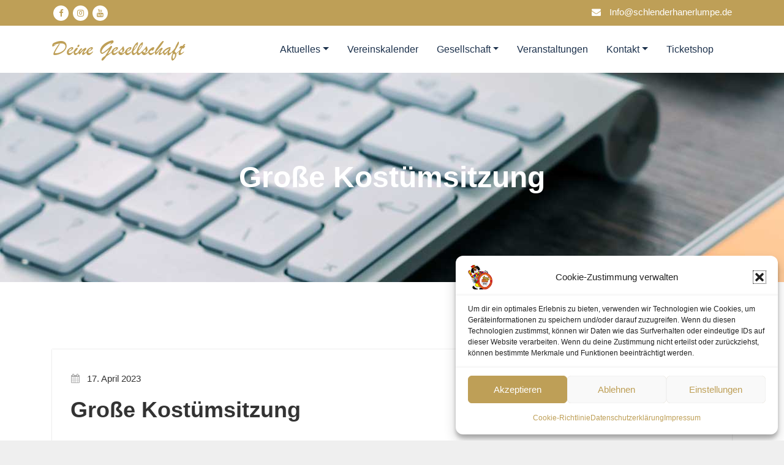

--- FILE ---
content_type: text/html; charset=UTF-8
request_url: https://schlenderhanerlumpe.de/mc-events/grosse-kostuemsitzung-2/
body_size: 22666
content:
<!DOCTYPE html>
<html lang="de" >
   <head>
      <meta charset="UTF-8">
      <meta http-equiv="X-UA-Compatible" content="IE=edge">
      <meta name="viewport" content="width=device-width,initial-scale=1,shrink-to-fit=no">
            





<style>
		/* Primary Menu */
	
    /* Banner */
    .page-title h1,body.dark .page-title h1{
    	color: #fff;
    }
  .page-title  .portfolio-category
  {
  	color: #fff !important;
  }
    /* Breadcrumb */
    
/* News Letter Subscription Form */
	
     /* Content */
    body h1 {
    	color: #061018 ;
    }
    body .section-header h2, body h2, body .pricing-plans h2{
    	color: #333;
    }

    body h3, #ship-to-different-address label {
    	color: #061018;
    }
    body .entry-header h4 > a, body h4 {
    	color: #061018;
    }
    body .product-price h5 > a, body .blog-author h5, body .comment-detail h5, body h5, .services .entry-header .entry-title a,
    body.page-template-service .entry-header h5, body.page-template-service2 .entry-header h5 a, body.page-template-service3 .entry-header h5 a, body.page-template-service4 .entry-header h5 a, body.page-template-service5 .entry-header h5 a  {
    	color: #061018;
    }

    body h6 {
    	color: #061018;
    }
     p, body .price-list-style li, ul, .woocommerce-billing-fields label, .woocommerce-additional-fields  label, body .woocommerce table.shop_table th, .contact label, .contact-widget address, .wpcf7-form label  {
    	color: #696969;
    }
    .woocommerce-checkout-review-order .shop_table td, .woocommerce ul#shipping_method li label, .wc_payment_method label
    {
    	color: #696969 !important;
    }
    /* Slider Section */

    

	/* Testimonial Section */
		/* Team Section */
	.team-grid .details .name,body.dark .team-grid .details .name
	{
		color: #ffffff;
	}
	.team-grid .details .position, .team-grid .details a,body.dark .team-grid .details .position, body.dark .team-grid .details a
	{
		color: #ffffff;
	}
	/* CTA SECTION */
	.call-to-action-one .title,body.dark .call-to-action-one .title {
    	color: #ffffff;
	}
	.call-to-action p, .call-to-action-one p, body.dark .call-to-action-one p {
    	color: #ffffff;
	}
		
	/* Fun and Facts Color Setting */
	
	/* Pricing Table content */
	.combined-wrapper .call-to-action h4
	{
		color: #ffffff	}
	.combined-wrapper .call-to-action p
	{
		color: #ffffff	}
	.combined-wrapper .call-to-action .btn-animate.border
	{
		background: #ffffff	}
	
     /* Blog Page */
   
    /* Single Post/Page */
    
    /* Sidebar */
    body #wrapper .sidebar .widget-title, body .sidebar h3, .sidebar .wp-block-search .wp-block-search__label, .sidebar .widget h1, .sidebar .widget h2, .sidebar .widget h3, .sidebar .widget h4, .sidebar .widget h5, .sidebar .widget h6 {
    	color: #061018 !important;
    }
    body .sidebar p, body .sidebar .textwidget address,body .sidebar .woocommerce-Price-amount.amount,body .sidebar .quantity{
    	color: #061018 !important;
    }
    body .sidebar a, body .sidebar #recentcomments li, .sidebar .entry-meta .cat-links a, .sidebar .entry-meta .tag-links a,body.woocommerce .sidebar .widget li a {
    	color: #333333 !important;
    }
    
    /* Footer Widgets */
    		.site-footer p {
			color: #fff;
		}

    /* Footer Bar */
        body .site-info p,body.dark .site-info p{
    	color: #bec3c7;
    }
    body .site-info a,body.dark .site-info a {
    	color: #ffffff ;
    }
    </style>
<style type="text/css">
/*--------------------------------------------------------------
    Common
--------------------------------------------------------------*/
.header-sidebar {
    background-color: #be9f57;
}
.widget .custom-social-icons li > a
{
    color: #be9f57 !important;
}
.search-box-outer .dropdown-menu {
    border-top: solid 1px #be9f57;
}
.search-form input[type="submit"] {
    background: #be9f57 none repeat scroll 0 0 !important;
    border: 1px solid #be9f57 !important;
}
.woocommerce ul.products li.product .onsale, .products span.onsale, .woocommerce span.onsale {
    background: #be9f57;
}
.woocommerce ul.products li.product .onsale, .products span.onsale {
    background: #be9f57;
    border: 2px solid #be9f57;
}
.woocommerce-loop-product__title:hover {
    color: #be9f57;
}
.woocommerce ul.products li.product .button, .owl-item .item .cart .add_to_cart_button {
    background: #be9f57;
}
.woocommerce nav.woocommerce-pagination ul li a:focus, .woocommerce nav.woocommerce-pagination ul li a:hover, .woocommerce nav.woocommerce-pagination ul li span.current {
    background-color: #be9f57 !important;
}
.woocommerce ul.products li.product .onsale, .woocommerce span.onsale {
    background: #be9f57 !important;
}
button, input[type="button"], input[type="submit"] {
    background-color: #be9f57 !important;
}
.checkout-button.button.alt.wc-forward
{
    background-color: #be9f57 !important;
}
.navbar-custom .nav > li > a:focus,
.navbar-custom .nav > li > a:hover,
.navbar-custom .nav .open > a,
.navbar-custom .nav .open > a:focus,
.navbar-custom .nav .open > a:hover,
.navbar-custom .dropdown-menu > li > a:focus,
.navbar-custom .dropdown-menu > li > a:hover,
.dropdown-menu>.active> li>a:focus,
.dropdown-menu>.active> li>a:hover,
.navbar-custom .nav .dropdown-menu>.active>a{
    color: #be9f57;
}
.btn-default:focus{background: #be9f57;}
.search-box-outer .dropdown-menu {
    border-top: solid 1px #be9f57;
}
.btn-animate.slidbtn {
    background: #be9f57;
}
.slider-caption .btn-combo .btn-default:hover {
    background-color: #be9f57;
    border: unset;
}
.btn-animate.border:before, .btn-animate.border:after {
    background: #be9f57;
}
.owl-carousel .owl-prev:hover, .owl-carousel .owl-prev:focus {
    background-color: #be9f57;
}
.owl-carousel .owl-next:hover, .owl-carousel .owl-next:focus {
    background-color: #be9f57;
}
.call-to-action, .call-to-action-one {
    background-color: #be9f57;
}
.services .post-thumbnail a {
    color: #be9f57;
}
.services .post:before {
    border-bottom-color: #be9f57;
}
.text-default {
    color: #be9f57;
}
.btn-animate.border {
    border: 2px solid #be9f57 !important;
}
.portfolio-filters li.active a:before, .portfolio-filters li a:before {
    background-color: #be9f57;
}
.portfolio .post {
    background-color: #be9f57;
}
.bg-default {
    background-color: #be9f57;
}
.products .onsale {
    background: #be9f57;
    border: 2px solid #be9f57;
}
.owl-theme .owl-dots .owl-dot.active span, .owl-theme .owl-dots .owl-dot:hover span {
    background: #be9f57;
}
.team-grid .social-links li a:hover,
.team-grid .social-links li a:focus {
    color: #be9f57 !important;
}
.pricing-title-bg.default {
    background-color: #be9f57;
}
.pricing-plans .price {
    color: #be9f57;
}
.btn-bg-default {
    background: #be9f57 !important;
}
.entry-meta .cat-links a, .entry-meta .tag-links a {
    color: #be9f57 !important;
}
.site-info {
    background-color: #be9f57;
}
.scroll-up a:hover, .scroll-up a:focus {
    background: #be9f57;
}
.cart-header > a .cart-total {
    background: #be9f57;
}
.woocommerce p.stars a {
    color: #be9f57;
}
.woocommerce .star-rating::before {
    color: #be9f57;
}
.woocommerce .star-rating span::before {
    color: #be9f57;
}
.woocommerce-message, .woocommerce-info {
    border-top-color: #be9f57;
}
.woocommerce-message::before, .woocommerce-info::before {
    color: #be9f57;
}
body .woocommerce #respond input#submit, body .woocommerce a.button, body .woocommerce button.button, body .woocommerce input.button {
    background-color: #be9f57 ;
    color: #fff !important;
    line-height: 1.4
}
.page-breadcrumb.text-center span a:hover {
    color: #be9f57;
}
.page-breadcrumb.text-center .breadcrumb_last {
    color: #be9f57 !important;
}
.widget a:hover, .widget a:focus, .widget .post .entry-title a:hover, .widget .post .entry-title a:focus ,  .sidebar .entry-meta .cat-links a:hover, .sidebar .entry-meta .cat-links a:focus, .sidebar .entry-meta .tag-links a:hover, .sidebar .entry-meta .tag-links a:focus{
    color: #be9f57 !important;
}
.entry-meta a:hover, .entry-meta a:focus, .item-meta a:hover, .item-meta a:focus {
    color: #be9f57 !important;
}
.btn-default, .btn-animate.light, .btn-animate.dark {
    background: #be9f57;
}
.pagination a:hover, .pagination a.active { background-color: #be9f57 !important; color: #fff !important;  }
.entry-header .entry-title a:hover {
    color: #be9f57;
}

/*404 page*/
.error-404 h1 > i {
    color: #be9f57;
}

/*comments*/
.reply a {
    background-color: #be9f57;
    border: 1px solid #be9f57;
}

.navbar-custom .open .nav li.active a, .navbar-custom .open .nav li.active a:hover, .navbar-custom .open .nav li.active a:focus, .navbar-custom .open .nav li a:hover {
    color: #be9f57;
}
.navbar .nav .nav-item:hover .nav-link, .navbar .nav .nav-item.active .nav-link {
    color: #be9f57 !important;
}
.navbar .search-box-outer .dropdown-menu
{
  border-top: solid 1px #be9f57;
}

/*contact template*/
.contact .subtitle {
    color: #be9f57;
}

.contact-form {
    border-top: 4px solid #be9f57;
}

.contact-icon {
    background-color: #be9f57;
}
.testimonial .testmonial-block .name a:hover,body #testimonial-carousel2 .testmonial-block .name a:hover
{
    color: #be9f57;
}
blockquote {
    border-left: 3px solid #be9f57;
}
.portfolio-filters .nav-item .active, .portfolio-filters .nav-item.active a
{
    color: #be9f57;
}
.dropdown-item.active, .dropdown-item:active
{
    background-color: #be9f57 !important;
}
.woocommerce .widget_price_filter .ui-slider .ui-slider-range
{
    background-color: #be9f57 !important;
}
.woocommerce .widget_price_filter .ui-slider .ui-slider-handle
{
    background-color: #be9f57 !important;
}
.dropdown-item:hover
{
    background-color: #be9f57;
     color: #fff;
}
#shop #shop-carousel .product-price a:hover
{
    color: #be9f57;
}

.site-footer .footer-sidebar .entry-meta .cat-links a, .site-footer .footer-sidebar .entry-meta .tag-links a {
    color: #be9f57 !important;
}

.navbar a.bg-light:hover,.dropdown-item:hover
{
    background-color: transparent !important;
    color:#be9f57 !important;
}
.services2 .post::before {background-color: #be9f57;}
.services2 .post-thumbnail i.fa {color: #be9f57;}
.navbar6.navbar ul li > a:hover:after {
     background:#be9f57;
}
.navbar6.navbar .navbar-nav > li.active > a:after, .navbar6.navbar ul li > a:hover:after {
    background: #be9f57;
}
.navbar-nav .show .dropdown-menu > .active > .dropdown-item,
.navbar-nav .show .dropdown-menu > .active > .dropdown-item:hover,
.navbar-nav .show .dropdown-menu > .active > .dropdown-item:focus {
    color: #be9f57;
}
.navbar5.navbar .nav .nav-item:hover .nav-link, .navbar5.navbar .nav .nav-item .nav-link:focus,.navbar5.navbar .nav .nav-item.active .nav-link  {
    color: #ffffff !important;
    background-color: #be9f57;
}
body.dark .navbar5.navbar .nav .nav-item.active .nav-link {
    color: #ffffff;
    background-color: #be9f57;
}
.services3 .post-thumbnail i.fa {
    background: #be9f57;
    box-shadow: #be9f57 0px 0px 0px 1px;
}
.services3 .post:hover .post-thumbnail i.fa {
    color: #be9f57;
}
.services4 .post-thumbnail i.fa {
    background: #be9f57;
}
.services4 .post-thumbnail i.fa, .services4 .post:hover {
    background: #be9f57;
}
.services4 .post:hover .post-thumbnail i.fa {
    color: #be9f57;
}

#testimonial-carousel3 .testmonial-block {
    border-left: 4px solid #be9f57;
}
#testimonial-carousel3 .testmonial-block:before {
    border-top: 25px solid #be9f57;
}
@media (min-width: 992px) {
    .business-finance .header-lt::before {
        background-color: #be9f57;
    }
    .business-finance .header-lt::after {
        background-color: #be9f57;
    }
}
.services5 .post-thumbnail i.fa {
    color: #be9f57;
}
.navbar button:focus {
    outline: 1px dotted;
    outline: 5px auto #be9f57;
}
body.single .comment-form-section .form-submit input[type="submit"]{ background-color: #be9f57 !important;}
.dark .entry-header .entry-title a:hover {
    color: #be9f57;
}
.dark .pricing-title-bg.default {
    background-color: #be9f57;
}
.dark .call-to-action,.dark .call-to-action-one.cta-template-enable {
    background-color: #be9f57;
}
/*.dark .funfact.funfact_in_service_template {
    background-color: #4e4bc2 !important;
}*/
.dark a:hover, .dark a:active { color: #be9f57; outline: 0; }
body.dark a, body.dark .navbar .nav .nav-item.html a, body.dark .nav-item.radix-html a {
    color: #ffffff;
}
.dark .blog .btn-animate.border {
    border: 1px solid #be9f57 !important;
}
body.dark .widget:not(.cloudpress_header_topbar_info_widget) li a:hover, 
body.dark .widget_archive li a:hover, 
body.dark .widget_categories li a:hover, 
body.dark .widget_links li a:hover, 
body.dark .widget_meta li a:hover, 
body.dark .widget_nav_menu li a:hover, 
body.dark .widget_pages li a:hover, 
body.dark .widget_recent_comments li a:hover,
body.dark .widget_recent_entries li a:hover {color: #4e4bc2 !important;}

body.dark .widget.widget_block .tag-cloud-link:hover,.dark .widget .tagcloud a:hover {
    background-color: #be9f57;
    color: #ffffff !important;
    border: 1px solid #be9f57;
}
body.dark .navbar .nav .nav-item:hover .nav-link,body.dark .navbar .nav .nav-item.active .nav-link {
    color: #be9f57;
}
body.dark .widget:not(.cloudpress_header_topbar_info_widget) li a:hover, body.dark .widget_archive li a:hover, body.dark .widget_categories li a:hover, body.dark .widget_links li a:hover, body.dark .widget_meta li a:hover, body.dark .widget_nav_menu li a:hover, body.dark .widget_pages li a:hover, body.dark .widget_recent_comments li a:hover, body.dark .widget_recent_entries li a:hover
{ color: #be9f57!important;}
body a:hover,body a:active {
    color: #be9f57;
}
</style>
<meta name='robots' content='index, follow, max-image-preview:large, max-snippet:-1, max-video-preview:-1' />

	<!-- This site is optimized with the Yoast SEO plugin v26.8 - https://yoast.com/product/yoast-seo-wordpress/ -->
	<title>Große Kostümsitzung - KG Schlenderhaner Lumpe</title>
	<meta property="og:locale" content="de_DE" />
	<meta property="og:type" content="article" />
	<meta property="og:title" content="Große Kostümsitzung - KG Schlenderhaner Lumpe" />
	<meta property="og:description" content="Theater am Tanzbrunnen, Rheinparkweg 1, 50679 Köln Kartenverkauf über Klaus Schellberg oder den Ticketshop" />
	<meta property="og:url" content="https://schlenderhanerlumpe.de/mc-events/grosse-kostuemsitzung-2/" />
	<meta property="og:site_name" content="KG Schlenderhaner Lumpe" />
	<meta property="article:publisher" content="https://de-de.facebook.com/schlenderhanerlumpe/" />
	<meta property="og:image" content="https://schlenderhanerlumpe.de/wp-content/uploads/2021/04/banner3.jpg" />
	<meta property="og:image:width" content="1600" />
	<meta property="og:image:height" content="618" />
	<meta property="og:image:type" content="image/jpeg" />
	<meta name="twitter:card" content="summary_large_image" />
	<script type="application/ld+json" class="yoast-schema-graph">{"@context":"https://schema.org","@graph":[{"@type":"WebPage","@id":"https://schlenderhanerlumpe.de/mc-events/grosse-kostuemsitzung-2/","url":"https://schlenderhanerlumpe.de/mc-events/grosse-kostuemsitzung-2/","name":"Große Kostümsitzung - KG Schlenderhaner Lumpe","isPartOf":{"@id":"https://schlenderhanerlumpe.de/#website"},"datePublished":"2023-04-17T13:02:51+00:00","breadcrumb":{"@id":"https://schlenderhanerlumpe.de/mc-events/grosse-kostuemsitzung-2/#breadcrumb"},"inLanguage":"de","potentialAction":[{"@type":"ReadAction","target":["https://schlenderhanerlumpe.de/mc-events/grosse-kostuemsitzung-2/"]}]},{"@type":"BreadcrumbList","@id":"https://schlenderhanerlumpe.de/mc-events/grosse-kostuemsitzung-2/#breadcrumb","itemListElement":[{"@type":"ListItem","position":1,"name":"Startseite","item":"https://schlenderhanerlumpe.de/"},{"@type":"ListItem","position":2,"name":"Große Kostümsitzung"}]},{"@type":"WebSite","@id":"https://schlenderhanerlumpe.de/#website","url":"https://schlenderhanerlumpe.de/","name":"KG Schlenderhaner Lumpe","description":"Karnevalsgesellschaft - Kölner Karneval","publisher":{"@id":"https://schlenderhanerlumpe.de/#organization"},"potentialAction":[{"@type":"SearchAction","target":{"@type":"EntryPoint","urlTemplate":"https://schlenderhanerlumpe.de/?s={search_term_string}"},"query-input":{"@type":"PropertyValueSpecification","valueRequired":true,"valueName":"search_term_string"}}],"inLanguage":"de"},{"@type":"Organization","@id":"https://schlenderhanerlumpe.de/#organization","name":"KG Schlenderhaner Lumpe e.V.","url":"https://schlenderhanerlumpe.de/","logo":{"@type":"ImageObject","inLanguage":"de","@id":"https://schlenderhanerlumpe.de/#/schema/logo/image/","url":"https://schlenderhanerlumpe.de/wp-content/uploads/2021/04/cropped-Lump_original.png","contentUrl":"https://schlenderhanerlumpe.de/wp-content/uploads/2021/04/cropped-Lump_original.png","width":512,"height":512,"caption":"KG Schlenderhaner Lumpe e.V."},"image":{"@id":"https://schlenderhanerlumpe.de/#/schema/logo/image/"},"sameAs":["https://de-de.facebook.com/schlenderhanerlumpe/","https://www.instagram.com/schlenderhaner_lumpe/","https://www.youtube.com/channel/UCOOtfoBdZkZ_1Rgxy9aMpvg"]}]}</script>
	<!-- / Yoast SEO plugin. -->


<link rel="alternate" type="application/rss+xml" title="KG Schlenderhaner Lumpe &raquo; Feed" href="https://schlenderhanerlumpe.de/feed/" />
<link rel="alternate" type="application/rss+xml" title="KG Schlenderhaner Lumpe &raquo; Kommentar-Feed" href="https://schlenderhanerlumpe.de/comments/feed/" />
<link rel="alternate" title="oEmbed (JSON)" type="application/json+oembed" href="https://schlenderhanerlumpe.de/wp-json/oembed/1.0/embed?url=https%3A%2F%2Fschlenderhanerlumpe.de%2Fmc-events%2Fgrosse-kostuemsitzung-2%2F" />
<link rel="alternate" title="oEmbed (XML)" type="text/xml+oembed" href="https://schlenderhanerlumpe.de/wp-json/oembed/1.0/embed?url=https%3A%2F%2Fschlenderhanerlumpe.de%2Fmc-events%2Fgrosse-kostuemsitzung-2%2F&#038;format=xml" />
<style id='wp-img-auto-sizes-contain-inline-css' type='text/css'>
img:is([sizes=auto i],[sizes^="auto," i]){contain-intrinsic-size:3000px 1500px}
/*# sourceURL=wp-img-auto-sizes-contain-inline-css */
</style>
<style id='wp-emoji-styles-inline-css' type='text/css'>

	img.wp-smiley, img.emoji {
		display: inline !important;
		border: none !important;
		box-shadow: none !important;
		height: 1em !important;
		width: 1em !important;
		margin: 0 0.07em !important;
		vertical-align: -0.1em !important;
		background: none !important;
		padding: 0 !important;
	}
/*# sourceURL=wp-emoji-styles-inline-css */
</style>
<style id='wp-block-library-inline-css' type='text/css'>
:root{--wp-block-synced-color:#7a00df;--wp-block-synced-color--rgb:122,0,223;--wp-bound-block-color:var(--wp-block-synced-color);--wp-editor-canvas-background:#ddd;--wp-admin-theme-color:#007cba;--wp-admin-theme-color--rgb:0,124,186;--wp-admin-theme-color-darker-10:#006ba1;--wp-admin-theme-color-darker-10--rgb:0,107,160.5;--wp-admin-theme-color-darker-20:#005a87;--wp-admin-theme-color-darker-20--rgb:0,90,135;--wp-admin-border-width-focus:2px}@media (min-resolution:192dpi){:root{--wp-admin-border-width-focus:1.5px}}.wp-element-button{cursor:pointer}:root .has-very-light-gray-background-color{background-color:#eee}:root .has-very-dark-gray-background-color{background-color:#313131}:root .has-very-light-gray-color{color:#eee}:root .has-very-dark-gray-color{color:#313131}:root .has-vivid-green-cyan-to-vivid-cyan-blue-gradient-background{background:linear-gradient(135deg,#00d084,#0693e3)}:root .has-purple-crush-gradient-background{background:linear-gradient(135deg,#34e2e4,#4721fb 50%,#ab1dfe)}:root .has-hazy-dawn-gradient-background{background:linear-gradient(135deg,#faaca8,#dad0ec)}:root .has-subdued-olive-gradient-background{background:linear-gradient(135deg,#fafae1,#67a671)}:root .has-atomic-cream-gradient-background{background:linear-gradient(135deg,#fdd79a,#004a59)}:root .has-nightshade-gradient-background{background:linear-gradient(135deg,#330968,#31cdcf)}:root .has-midnight-gradient-background{background:linear-gradient(135deg,#020381,#2874fc)}:root{--wp--preset--font-size--normal:16px;--wp--preset--font-size--huge:42px}.has-regular-font-size{font-size:1em}.has-larger-font-size{font-size:2.625em}.has-normal-font-size{font-size:var(--wp--preset--font-size--normal)}.has-huge-font-size{font-size:var(--wp--preset--font-size--huge)}.has-text-align-center{text-align:center}.has-text-align-left{text-align:left}.has-text-align-right{text-align:right}.has-fit-text{white-space:nowrap!important}#end-resizable-editor-section{display:none}.aligncenter{clear:both}.items-justified-left{justify-content:flex-start}.items-justified-center{justify-content:center}.items-justified-right{justify-content:flex-end}.items-justified-space-between{justify-content:space-between}.screen-reader-text{border:0;clip-path:inset(50%);height:1px;margin:-1px;overflow:hidden;padding:0;position:absolute;width:1px;word-wrap:normal!important}.screen-reader-text:focus{background-color:#ddd;clip-path:none;color:#444;display:block;font-size:1em;height:auto;left:5px;line-height:normal;padding:15px 23px 14px;text-decoration:none;top:5px;width:auto;z-index:100000}html :where(.has-border-color){border-style:solid}html :where([style*=border-top-color]){border-top-style:solid}html :where([style*=border-right-color]){border-right-style:solid}html :where([style*=border-bottom-color]){border-bottom-style:solid}html :where([style*=border-left-color]){border-left-style:solid}html :where([style*=border-width]){border-style:solid}html :where([style*=border-top-width]){border-top-style:solid}html :where([style*=border-right-width]){border-right-style:solid}html :where([style*=border-bottom-width]){border-bottom-style:solid}html :where([style*=border-left-width]){border-left-style:solid}html :where(img[class*=wp-image-]){height:auto;max-width:100%}:where(figure){margin:0 0 1em}html :where(.is-position-sticky){--wp-admin--admin-bar--position-offset:var(--wp-admin--admin-bar--height,0px)}@media screen and (max-width:600px){html :where(.is-position-sticky){--wp-admin--admin-bar--position-offset:0px}}

/*# sourceURL=wp-block-library-inline-css */
</style><link rel='stylesheet' id='wc-blocks-style-css' href='https://schlenderhanerlumpe.de/wp-content/plugins/woocommerce/assets/client/blocks/wc-blocks.css?ver=wc-10.4.3' type='text/css' media='all' />
<style id='global-styles-inline-css' type='text/css'>
:root{--wp--preset--aspect-ratio--square: 1;--wp--preset--aspect-ratio--4-3: 4/3;--wp--preset--aspect-ratio--3-4: 3/4;--wp--preset--aspect-ratio--3-2: 3/2;--wp--preset--aspect-ratio--2-3: 2/3;--wp--preset--aspect-ratio--16-9: 16/9;--wp--preset--aspect-ratio--9-16: 9/16;--wp--preset--color--black: #000000;--wp--preset--color--cyan-bluish-gray: #abb8c3;--wp--preset--color--white: #ffffff;--wp--preset--color--pale-pink: #f78da7;--wp--preset--color--vivid-red: #cf2e2e;--wp--preset--color--luminous-vivid-orange: #ff6900;--wp--preset--color--luminous-vivid-amber: #fcb900;--wp--preset--color--light-green-cyan: #7bdcb5;--wp--preset--color--vivid-green-cyan: #00d084;--wp--preset--color--pale-cyan-blue: #8ed1fc;--wp--preset--color--vivid-cyan-blue: #0693e3;--wp--preset--color--vivid-purple: #9b51e0;--wp--preset--gradient--vivid-cyan-blue-to-vivid-purple: linear-gradient(135deg,rgb(6,147,227) 0%,rgb(155,81,224) 100%);--wp--preset--gradient--light-green-cyan-to-vivid-green-cyan: linear-gradient(135deg,rgb(122,220,180) 0%,rgb(0,208,130) 100%);--wp--preset--gradient--luminous-vivid-amber-to-luminous-vivid-orange: linear-gradient(135deg,rgb(252,185,0) 0%,rgb(255,105,0) 100%);--wp--preset--gradient--luminous-vivid-orange-to-vivid-red: linear-gradient(135deg,rgb(255,105,0) 0%,rgb(207,46,46) 100%);--wp--preset--gradient--very-light-gray-to-cyan-bluish-gray: linear-gradient(135deg,rgb(238,238,238) 0%,rgb(169,184,195) 100%);--wp--preset--gradient--cool-to-warm-spectrum: linear-gradient(135deg,rgb(74,234,220) 0%,rgb(151,120,209) 20%,rgb(207,42,186) 40%,rgb(238,44,130) 60%,rgb(251,105,98) 80%,rgb(254,248,76) 100%);--wp--preset--gradient--blush-light-purple: linear-gradient(135deg,rgb(255,206,236) 0%,rgb(152,150,240) 100%);--wp--preset--gradient--blush-bordeaux: linear-gradient(135deg,rgb(254,205,165) 0%,rgb(254,45,45) 50%,rgb(107,0,62) 100%);--wp--preset--gradient--luminous-dusk: linear-gradient(135deg,rgb(255,203,112) 0%,rgb(199,81,192) 50%,rgb(65,88,208) 100%);--wp--preset--gradient--pale-ocean: linear-gradient(135deg,rgb(255,245,203) 0%,rgb(182,227,212) 50%,rgb(51,167,181) 100%);--wp--preset--gradient--electric-grass: linear-gradient(135deg,rgb(202,248,128) 0%,rgb(113,206,126) 100%);--wp--preset--gradient--midnight: linear-gradient(135deg,rgb(2,3,129) 0%,rgb(40,116,252) 100%);--wp--preset--font-size--small: 13px;--wp--preset--font-size--medium: 20px;--wp--preset--font-size--large: 36px;--wp--preset--font-size--x-large: 42px;--wp--preset--spacing--20: 0.44rem;--wp--preset--spacing--30: 0.67rem;--wp--preset--spacing--40: 1rem;--wp--preset--spacing--50: 1.5rem;--wp--preset--spacing--60: 2.25rem;--wp--preset--spacing--70: 3.38rem;--wp--preset--spacing--80: 5.06rem;--wp--preset--shadow--natural: 6px 6px 9px rgba(0, 0, 0, 0.2);--wp--preset--shadow--deep: 12px 12px 50px rgba(0, 0, 0, 0.4);--wp--preset--shadow--sharp: 6px 6px 0px rgba(0, 0, 0, 0.2);--wp--preset--shadow--outlined: 6px 6px 0px -3px rgb(255, 255, 255), 6px 6px rgb(0, 0, 0);--wp--preset--shadow--crisp: 6px 6px 0px rgb(0, 0, 0);}:where(.is-layout-flex){gap: 0.5em;}:where(.is-layout-grid){gap: 0.5em;}body .is-layout-flex{display: flex;}.is-layout-flex{flex-wrap: wrap;align-items: center;}.is-layout-flex > :is(*, div){margin: 0;}body .is-layout-grid{display: grid;}.is-layout-grid > :is(*, div){margin: 0;}:where(.wp-block-columns.is-layout-flex){gap: 2em;}:where(.wp-block-columns.is-layout-grid){gap: 2em;}:where(.wp-block-post-template.is-layout-flex){gap: 1.25em;}:where(.wp-block-post-template.is-layout-grid){gap: 1.25em;}.has-black-color{color: var(--wp--preset--color--black) !important;}.has-cyan-bluish-gray-color{color: var(--wp--preset--color--cyan-bluish-gray) !important;}.has-white-color{color: var(--wp--preset--color--white) !important;}.has-pale-pink-color{color: var(--wp--preset--color--pale-pink) !important;}.has-vivid-red-color{color: var(--wp--preset--color--vivid-red) !important;}.has-luminous-vivid-orange-color{color: var(--wp--preset--color--luminous-vivid-orange) !important;}.has-luminous-vivid-amber-color{color: var(--wp--preset--color--luminous-vivid-amber) !important;}.has-light-green-cyan-color{color: var(--wp--preset--color--light-green-cyan) !important;}.has-vivid-green-cyan-color{color: var(--wp--preset--color--vivid-green-cyan) !important;}.has-pale-cyan-blue-color{color: var(--wp--preset--color--pale-cyan-blue) !important;}.has-vivid-cyan-blue-color{color: var(--wp--preset--color--vivid-cyan-blue) !important;}.has-vivid-purple-color{color: var(--wp--preset--color--vivid-purple) !important;}.has-black-background-color{background-color: var(--wp--preset--color--black) !important;}.has-cyan-bluish-gray-background-color{background-color: var(--wp--preset--color--cyan-bluish-gray) !important;}.has-white-background-color{background-color: var(--wp--preset--color--white) !important;}.has-pale-pink-background-color{background-color: var(--wp--preset--color--pale-pink) !important;}.has-vivid-red-background-color{background-color: var(--wp--preset--color--vivid-red) !important;}.has-luminous-vivid-orange-background-color{background-color: var(--wp--preset--color--luminous-vivid-orange) !important;}.has-luminous-vivid-amber-background-color{background-color: var(--wp--preset--color--luminous-vivid-amber) !important;}.has-light-green-cyan-background-color{background-color: var(--wp--preset--color--light-green-cyan) !important;}.has-vivid-green-cyan-background-color{background-color: var(--wp--preset--color--vivid-green-cyan) !important;}.has-pale-cyan-blue-background-color{background-color: var(--wp--preset--color--pale-cyan-blue) !important;}.has-vivid-cyan-blue-background-color{background-color: var(--wp--preset--color--vivid-cyan-blue) !important;}.has-vivid-purple-background-color{background-color: var(--wp--preset--color--vivid-purple) !important;}.has-black-border-color{border-color: var(--wp--preset--color--black) !important;}.has-cyan-bluish-gray-border-color{border-color: var(--wp--preset--color--cyan-bluish-gray) !important;}.has-white-border-color{border-color: var(--wp--preset--color--white) !important;}.has-pale-pink-border-color{border-color: var(--wp--preset--color--pale-pink) !important;}.has-vivid-red-border-color{border-color: var(--wp--preset--color--vivid-red) !important;}.has-luminous-vivid-orange-border-color{border-color: var(--wp--preset--color--luminous-vivid-orange) !important;}.has-luminous-vivid-amber-border-color{border-color: var(--wp--preset--color--luminous-vivid-amber) !important;}.has-light-green-cyan-border-color{border-color: var(--wp--preset--color--light-green-cyan) !important;}.has-vivid-green-cyan-border-color{border-color: var(--wp--preset--color--vivid-green-cyan) !important;}.has-pale-cyan-blue-border-color{border-color: var(--wp--preset--color--pale-cyan-blue) !important;}.has-vivid-cyan-blue-border-color{border-color: var(--wp--preset--color--vivid-cyan-blue) !important;}.has-vivid-purple-border-color{border-color: var(--wp--preset--color--vivid-purple) !important;}.has-vivid-cyan-blue-to-vivid-purple-gradient-background{background: var(--wp--preset--gradient--vivid-cyan-blue-to-vivid-purple) !important;}.has-light-green-cyan-to-vivid-green-cyan-gradient-background{background: var(--wp--preset--gradient--light-green-cyan-to-vivid-green-cyan) !important;}.has-luminous-vivid-amber-to-luminous-vivid-orange-gradient-background{background: var(--wp--preset--gradient--luminous-vivid-amber-to-luminous-vivid-orange) !important;}.has-luminous-vivid-orange-to-vivid-red-gradient-background{background: var(--wp--preset--gradient--luminous-vivid-orange-to-vivid-red) !important;}.has-very-light-gray-to-cyan-bluish-gray-gradient-background{background: var(--wp--preset--gradient--very-light-gray-to-cyan-bluish-gray) !important;}.has-cool-to-warm-spectrum-gradient-background{background: var(--wp--preset--gradient--cool-to-warm-spectrum) !important;}.has-blush-light-purple-gradient-background{background: var(--wp--preset--gradient--blush-light-purple) !important;}.has-blush-bordeaux-gradient-background{background: var(--wp--preset--gradient--blush-bordeaux) !important;}.has-luminous-dusk-gradient-background{background: var(--wp--preset--gradient--luminous-dusk) !important;}.has-pale-ocean-gradient-background{background: var(--wp--preset--gradient--pale-ocean) !important;}.has-electric-grass-gradient-background{background: var(--wp--preset--gradient--electric-grass) !important;}.has-midnight-gradient-background{background: var(--wp--preset--gradient--midnight) !important;}.has-small-font-size{font-size: var(--wp--preset--font-size--small) !important;}.has-medium-font-size{font-size: var(--wp--preset--font-size--medium) !important;}.has-large-font-size{font-size: var(--wp--preset--font-size--large) !important;}.has-x-large-font-size{font-size: var(--wp--preset--font-size--x-large) !important;}
/*# sourceURL=global-styles-inline-css */
</style>

<style id='classic-theme-styles-inline-css' type='text/css'>
/*! This file is auto-generated */
.wp-block-button__link{color:#fff;background-color:#32373c;border-radius:9999px;box-shadow:none;text-decoration:none;padding:calc(.667em + 2px) calc(1.333em + 2px);font-size:1.125em}.wp-block-file__button{background:#32373c;color:#fff;text-decoration:none}
/*# sourceURL=/wp-includes/css/classic-themes.min.css */
</style>
<link rel='stylesheet' id='contact-form-7-css' href='https://schlenderhanerlumpe.de/wp-content/plugins/contact-form-7/includes/css/styles.css?ver=6.1.4' type='text/css' media='all' />
<link rel='stylesheet' id='wpa-css-css' href='https://schlenderhanerlumpe.de/wp-content/plugins/honeypot/includes/css/wpa.css?ver=2.3.04' type='text/css' media='all' />
<link rel='stylesheet' id='woocommerce-layout-css' href='https://schlenderhanerlumpe.de/wp-content/plugins/woocommerce/assets/css/woocommerce-layout.css?ver=10.4.3' type='text/css' media='all' />
<link rel='stylesheet' id='woocommerce-smallscreen-css' href='https://schlenderhanerlumpe.de/wp-content/plugins/woocommerce/assets/css/woocommerce-smallscreen.css?ver=10.4.3' type='text/css' media='only screen and (max-width: 768px)' />
<link rel='stylesheet' id='woocommerce-general-css' href='https://schlenderhanerlumpe.de/wp-content/plugins/woocommerce/assets/css/woocommerce.css?ver=10.4.3' type='text/css' media='all' />
<style id='woocommerce-inline-inline-css' type='text/css'>
.woocommerce form .form-row .required { visibility: visible; }
/*# sourceURL=woocommerce-inline-inline-css */
</style>
<link rel='stylesheet' id='cmplz-general-css' href='https://schlenderhanerlumpe.de/wp-content/plugins/complianz-gdpr/assets/css/cookieblocker.min.css?ver=1766006601' type='text/css' media='all' />
<link rel='stylesheet' id='bootstrap-css' href='https://schlenderhanerlumpe.de/wp-content/themes/cloudpress-pro/assets/css/bootstrap.min.css?ver=4.0' type='text/css' media='all' />
<link rel='stylesheet' id='cloudpress-style-css' href='https://schlenderhanerlumpe.de/wp-content/themes/cloudpress-pro/style.css?ver=6.9' type='text/css' media='all' />
<link rel='stylesheet' id='animate-css' href='https://schlenderhanerlumpe.de/wp-content/themes/cloudpress-pro/assets/css/animate.css?ver=6.9' type='text/css' media='all' />
<link rel='stylesheet' id='font-awesome-css' href='https://schlenderhanerlumpe.de/wp-content/themes/cloudpress-pro/assets/css/font-awesome/css/font-awesome.min.css?ver=6.9' type='text/css' media='all' />
<link rel='stylesheet' id='owl-css' href='https://schlenderhanerlumpe.de/wp-content/themes/cloudpress-pro/assets/css/owl.carousel.css?ver=6.9' type='text/css' media='all' />
<link rel='stylesheet' id='lightbox-css' href='https://schlenderhanerlumpe.de/wp-content/themes/cloudpress-pro/assets/css/lightbox.css?ver=6.9' type='text/css' media='all' />
<link rel='stylesheet' id='jquery.smartmenus.bootstrap-4-css' href='https://schlenderhanerlumpe.de/wp-content/themes/cloudpress-pro/assets/css/jquery.smartmenus.bootstrap-4.css?ver=6.9' type='text/css' media='all' />
<link rel='stylesheet' id='dashicons-css' href='https://schlenderhanerlumpe.de/wp-includes/css/dashicons.min.css?ver=6.9' type='text/css' media='all' />
<link rel='stylesheet' id='my-calendar-lists-css' href='https://schlenderhanerlumpe.de/wp-content/plugins/my-calendar/css/list-presets.css?ver=3.6.17' type='text/css' media='all' />
<link rel='stylesheet' id='my-calendar-reset-css' href='https://schlenderhanerlumpe.de/wp-content/plugins/my-calendar/css/reset.css?ver=3.6.17' type='text/css' media='all' />
<link rel='stylesheet' id='my-calendar-style-css' href='https://schlenderhanerlumpe.de/wp-content/plugins/my-calendar/styles/twentytwentyone.css?ver=3.6.17-twentytwentyone-css' type='text/css' media='all' />
<style id='my-calendar-style-inline-css' type='text/css'>

/* Styles by My Calendar - Joe Dolson https://www.joedolson.com/ */

.my-calendar-modal .event-title svg { background-color: #be9f57; padding: 3px; }
.mc-main .mc_veranstaltungen-kgsl .event-title, .mc-main .mc_veranstaltungen-kgsl .event-title a { background: #be9f57 !important; color: #000000 !important; }
.mc-main .mc_veranstaltungen-kgsl .event-title button { background: #be9f57 !important; color: #000000 !important; }
.mc-main .mc_veranstaltungen-kgsl .event-title a:hover, .mc-main .mc_veranstaltungen-kgsl .event-title a:focus { background: #f1d28a !important;}
.mc-main .mc_veranstaltungen-kgsl .event-title button:hover, .mc-main .mc_veranstaltungen-kgsl .event-title button:focus { background: #f1d28a !important;}
.mc-main, .mc-event, .my-calendar-modal, .my-calendar-modal-overlay, .mc-event-list {--primary-dark: #313233; --primary-light: #fff; --secondary-light: #fff; --secondary-dark: #000; --highlight-dark: #666; --highlight-light: #efefef; --close-button: #b32d2e; --search-highlight-bg: #f5e6ab; --navbar-background: transparent; --nav-button-bg: #fff; --nav-button-color: #313233; --nav-button-border: #313233; --nav-input-border: #313233; --nav-input-background: #fff; --nav-input-color: #313233; --grid-cell-border: #0000001f; --grid-header-border: #313233; --grid-header-color: #313233; --grid-weekend-color: #313233; --grid-header-bg: transparent; --grid-weekend-bg: transparent; --grid-cell-background: transparent; --current-day-border: #313233; --current-day-color: #313233; --current-day-bg: transparent; --date-has-events-bg: #313233; --date-has-events-color: #f6f7f7; --calendar-heading: clamp( 1.125rem, 24px, 2.5rem ); --event-title: clamp( 1.25rem, 24px, 2.5rem ); --grid-date: 16px; --grid-date-heading: clamp( .75rem, 16px, 1.5rem ); --modal-title: 1.5rem; --navigation-controls: clamp( .75rem, 16px, 1.5rem ); --card-heading: 1.125rem; --list-date: 1.25rem; --author-card: clamp( .75rem, 14px, 1.5rem); --single-event-title: clamp( 1.25rem, 24px, 2.5rem ); --mini-time-text: clamp( .75rem, 14px 1.25rem ); --list-event-date: 1.25rem; --list-event-title: 1.2rem; --grid-max-width: 1260px; --list-preset-border-color: #000000; --list-preset-stripe-background: rgba( 0,0,0,.04 ); --list-preset-date-badge-background: #000; --list-preset-date-badge-color: #fff; --list-preset-background: transparent; --category-mc_veranstaltungen-kgsl: #be9f57; }
/*# sourceURL=my-calendar-style-inline-css */
</style>
<style type='text/css'></style><script type="text/javascript" src="https://schlenderhanerlumpe.de/wp-includes/js/jquery/jquery.min.js?ver=3.7.1" id="jquery-core-js"></script>
<script type="text/javascript" src="https://schlenderhanerlumpe.de/wp-includes/js/jquery/jquery-migrate.min.js?ver=3.4.1" id="jquery-migrate-js"></script>
<script type="text/javascript" src="https://schlenderhanerlumpe.de/wp-content/plugins/woocommerce/assets/js/jquery-blockui/jquery.blockUI.min.js?ver=2.7.0-wc.10.4.3" id="wc-jquery-blockui-js" data-wp-strategy="defer"></script>
<script type="text/javascript" id="wc-add-to-cart-js-extra">
/* <![CDATA[ */
var wc_add_to_cart_params = {"ajax_url":"/wp-admin/admin-ajax.php","wc_ajax_url":"/?wc-ajax=%%endpoint%%","i18n_view_cart":"Warenkorb anzeigen","cart_url":"https://schlenderhanerlumpe.de/warenkorb/","is_cart":"","cart_redirect_after_add":"yes"};
//# sourceURL=wc-add-to-cart-js-extra
/* ]]> */
</script>
<script type="text/javascript" src="https://schlenderhanerlumpe.de/wp-content/plugins/woocommerce/assets/js/frontend/add-to-cart.min.js?ver=10.4.3" id="wc-add-to-cart-js" data-wp-strategy="defer"></script>
<script type="text/javascript" src="https://schlenderhanerlumpe.de/wp-content/plugins/woocommerce/assets/js/js-cookie/js.cookie.min.js?ver=2.1.4-wc.10.4.3" id="wc-js-cookie-js" defer="defer" data-wp-strategy="defer"></script>
<script type="text/javascript" id="woocommerce-js-extra">
/* <![CDATA[ */
var woocommerce_params = {"ajax_url":"/wp-admin/admin-ajax.php","wc_ajax_url":"/?wc-ajax=%%endpoint%%","i18n_password_show":"Passwort anzeigen","i18n_password_hide":"Passwort ausblenden"};
//# sourceURL=woocommerce-js-extra
/* ]]> */
</script>
<script type="text/javascript" src="https://schlenderhanerlumpe.de/wp-content/plugins/woocommerce/assets/js/frontend/woocommerce.min.js?ver=10.4.3" id="woocommerce-js" defer="defer" data-wp-strategy="defer"></script>
<script type="text/javascript" src="https://schlenderhanerlumpe.de/wp-content/plugins/js_composer/assets/js/vendors/woocommerce-add-to-cart.js?ver=6.9.0" id="vc_woocommerce-add-to-cart-js-js"></script>
<script type="text/javascript" src="https://schlenderhanerlumpe.de/wp-content/themes/cloudpress-pro/assets/js/masonry/mp.mansory.js?ver=6.9" id="cloudpress-mp-masonry-js-js"></script>
<script type="text/javascript" src="https://schlenderhanerlumpe.de/wp-content/themes/cloudpress-pro/assets/js/lightbox-script.js?ver=6.9" id="switcher-script-js-js"></script>
<script type="text/javascript" src="https://schlenderhanerlumpe.de/wp-content/themes/cloudpress-pro/assets/js/smartmenus/jquery.smartmenus.js?ver=6.9" id="jquery.smartmenus-js"></script>
<script type="text/javascript" src="https://schlenderhanerlumpe.de/wp-content/themes/cloudpress-pro/assets/js/smartmenus/jquery.smartmenus.bootstrap-4.js?ver=6.9" id="jquery.smartmenus.bootstrap-js"></script>
<link rel="https://api.w.org/" href="https://schlenderhanerlumpe.de/wp-json/" /><link rel="EditURI" type="application/rsd+xml" title="RSD" href="https://schlenderhanerlumpe.de/xmlrpc.php?rsd" />
<meta name="generator" content="WordPress 6.9" />
<meta name="generator" content="WooCommerce 10.4.3" />
<link rel='shortlink' href='https://schlenderhanerlumpe.de/?p=1050' />
			<style>.cmplz-hidden {
					display: none !important;
				}</style><style>.theme_boxed_layout{ background-image:url("https://schlenderhanerlumpe.de/wp-content/themes/cloudpress-pro/assets/images/theme-data/bg-pattern/bg-img1.png");}</style>	<noscript><style>.woocommerce-product-gallery{ opacity: 1 !important; }</style></noscript>
	<meta name="generator" content="Powered by WPBakery Page Builder - drag and drop page builder for WordPress."/>
<link rel='canonical' href='https://schlenderhanerlumpe.de/mc-events/grosse-kostuemsitzung-2/?mc_id=21' />
<link rel="icon" href="https://schlenderhanerlumpe.de/wp-content/uploads/2021/04/cropped-Lump_original-32x32.png" sizes="32x32" />
<link rel="icon" href="https://schlenderhanerlumpe.de/wp-content/uploads/2021/04/cropped-Lump_original-192x192.png" sizes="192x192" />
<link rel="apple-touch-icon" href="https://schlenderhanerlumpe.de/wp-content/uploads/2021/04/cropped-Lump_original-180x180.png" />
<meta name="msapplication-TileImage" content="https://schlenderhanerlumpe.de/wp-content/uploads/2021/04/cropped-Lump_original-270x270.png" />
		<style type="text/css" id="wp-custom-css">
			@media screen and (max-width: 800px) {
   .hide-mobile {
       display: none;
   }
}

.item-meta{
       display: none;
   }

.scroll-up a {
	height:unset;
}

@media (max-width: 768px) {
   .page-title-section {
        display: none;
    }
}

@media (max-width: 600px){
	.box1 {
		display: none !important; 
	}
}

.wpb_single_image img {
border-radius: 200px;
-moz-border-radius: 100px;
-webkit-border-radius: 10px
}

.cmplz-cookiebanner .cmplz-buttons .cmplz-btn.cmplz-deny{
   background: -webkit-gradient(linear,left bottom,left top,color-stop(0,#f9f9f9),color-stop(1,#f9f9f9));
}

.cmplz-cookiebanner .cmplz-buttons .cmplz-btn.cmplz-view-preferences{
   background: -webkit-gradient(linear,left bottom,left top,color-stop(0,#f9f9f9),color-stop(1,#f9f9f9));
}
@media (max-width: 768px) {
.cmplz-cookiebanner .cmplz-buttons .cmplz-btn { padding: 10px !important; font-size: 12px !important;   width: auto !important; white-space: normal !important }
.cmplz-cookiebanner .cmplz-buttons {
    flex-direction: row !important
		align-items: center;
    justify-content: center;
		}
	.cmplz-cookiebanner .cmplz-header {grid-template-columns: fit-content(100%)}
}

.cmplz-cookiebanner button {
position: relative;
}

#cmplz-manage-consent button.cmplz-manage-consent {
top: unset;
}


i.fa.fa-phone {
       display: none;
   }

div.wpcf7 { 
background-color: #FAFAFA;
border: 1px solid #BE9F57;
border-radius:5px;
padding:20px;
}
.wpcf7 input[type="text"],
.wpcf7 input[type="email"],
.wpcf7 textarea {
background:#BE9F57;
color:#FFF;
font-family:lora, sans-serif; 
font-style:italic;    
}
.wpcf7 input[type="submit"],
.wpcf7 input[type="button"] { 
background-color:#725f4c;
width:100%;
text-align:center;
text-transform:uppercase;
}


   .cart-header {
       display: none;
   }		</style>
		<noscript><style> .wpb_animate_when_almost_visible { opacity: 1; }</style></noscript>	
   </head>
      <body data-cmplz=1 class="mc-events-template-default single single-mc-events postid-1050 wp-custom-logo wp-theme-cloudpress-pro wide light theme-cloudpress-pro single-mc-mc_body_21 single-body-event single-mc_veranstaltungen-kgsl single-mc_no-location single-past-event single-mc_primary_veranstaltungen-kgsl single-nonrecurring single-mc-4-stunden single-mc-start-19-00 single-ungrouped single-mc-event-19 single-mc-event single-mc_rel_veranstaltungenkgsl woocommerce-no-js wpb-js-composer js-comp-ver-6.9.0 vc_responsive" >
            <div id="page" class="site">
      <a class="skip-link screen-reader-text" href="#wrapper">Skip to content</a>	
            <!-- Preloader -->
      <div class="spinner-wrapper">
         <div class="spinner">
            <div class="bounce1"></div>
            <div class="bounce2"></div>
            <div class="bounce3"></div>
         </div>
      </div>
      <!-- end of preloader -->
       
      <header class="header-sidebar ">
		<div class="container">
			<div class="row">
				<div class="col-lg-6 col-md-6">
					<aside id="cloudpress_social_icon_widget-4" class="widget widget_wdl_contact_widget cloudpress_social_icon_widget">		<ul class="custom-social-icons">
									<li><a class="facebook" href="https://de-de.facebook.com/schlenderhanerlumpe/" target='_blank' ><i class="fa fa-facebook"></i></a></li>
												<li><a class="instagram" href="https://www.instagram.com/schlenderhaner_lumpe/?hl=de" target='_blank' ><i class="fa fa-instagram"></i></a></li>
												<li><a class="youtube" href="https://www.youtube.com/channel/UCOOtfoBdZkZ_1Rgxy9aMpvg" target='_blank' ><i class="fa fa-youtube"></i></a></li>
												
					</ul>
					
	</aside>				</div>
				<div class="col-lg-6 col-md-6">
					<aside id="cloudpress_header_topbar_info_widget-3" class="widget cloudpress_header_topbar_info_widget">		<ul class="head-contact-info">
			<li>
				 
				<i class="fa fa-phone"></i>
					
						</li>
							<li>
												<i class="fa fa fa-envelope"></i>
					
							<a href="mailto:support@cloudpress.com" class="cloudpress-top-mail"> Info@schlenderhanerlumpe.de</a></li> 
						</ul>
	</aside>				</div>
				
			</div>
		</div>
</header>
<nav class="header-preest1 navbar navbar-expand-lg navbar-light stikcy-header">
   <div class="container">
      <a href="https://schlenderhanerlumpe.de/" class="navbar-brand" rel="home"><img width="280" height="45" src="https://schlenderhanerlumpe.de/wp-content/uploads/2021/05/cropped-Logo_neu.png" class="custom-logo" alt="KG Schlenderhaner Lumpe" decoding="async" /></a>      <button class="navbar-toggler" type="button" data-toggle="collapse" data-target="#navbarNavDropdown" aria-controls="navbarSupportedContent" aria-expanded="false" aria-label="Toggle navigation">
      <span class="navbar-toggler-icon"></span>
      </button>
      <div class="collapse navbar-collapse" id="navbarNavDropdown">
         <!-- Right Nav -->
         <div class="ml-auto">
            <div class="menu-kgsl-container"><ul class="nav navbar-nav mr-auto"><li id="menu-item-146" class="menu-item menu-item-type-post_type menu-item-object-page menu-item-has-children dropdown nav-item"><a class="nav-link"  href="https://schlenderhanerlumpe.de/aktuelle-neuigkeiten/">Aktuelles</a>
<ul class="dropdown-menu">
	<li id="menu-item-980" class="menu-item menu-item-type-post_type menu-item-object-page"><a class="dropdown-item"  href="https://schlenderhanerlumpe.de/aktuelle-neuigkeiten/">News</a></li>
</ul>
</li>
<li id="menu-item-979" class="menu-item menu-item-type-post_type menu-item-object-page menu-item-979 nav-item"><a class="nav-link"  href="https://schlenderhanerlumpe.de/kalender/">Vereinskalender</a></li>
<li id="menu-item-151" class="menu-item menu-item-type-post_type menu-item-object-page menu-item-has-children dropdown nav-item"><a class="nav-link"  href="https://schlenderhanerlumpe.de/gesellschaft/">Gesellschaft</a>
<ul class="dropdown-menu">
	<li id="menu-item-256" class="menu-item menu-item-type-post_type menu-item-object-page"><a class="dropdown-item"  href="https://schlenderhanerlumpe.de/vorstand/">Vorstand</a></li>
	<li id="menu-item-233" class="menu-item menu-item-type-post_type menu-item-object-page"><a class="dropdown-item"  href="https://schlenderhanerlumpe.de/ehrenmitglieder/">Ehrenmitglieder</a></li>
	<li id="menu-item-401" class="menu-item menu-item-type-post_type menu-item-object-page"><a class="dropdown-item"  href="https://schlenderhanerlumpe.de/grosser-rat/">Großer Rat</a></li>
	<li id="menu-item-404" class="menu-item menu-item-type-post_type menu-item-object-page"><a class="dropdown-item"  href="https://schlenderhanerlumpe.de/ehrenratsherren/">Ehrenratsherren</a></li>
	<li id="menu-item-407" class="menu-item menu-item-type-post_type menu-item-object-page"><a class="dropdown-item"  href="https://schlenderhanerlumpe.de/ehrenlumpe/">Ehrenlumpe</a></li>
	<li id="menu-item-410" class="menu-item menu-item-type-post_type menu-item-object-page"><a class="dropdown-item"  href="https://schlenderhanerlumpe.de/goldener-lump/">Goldener Lump</a></li>
	<li id="menu-item-413" class="menu-item menu-item-type-post_type menu-item-object-page"><a class="dropdown-item"  href="https://schlenderhanerlumpe.de/plaggen/">Plaggen</a></li>
	<li id="menu-item-544" class="menu-item menu-item-type-custom menu-item-object-custom"><a class="dropdown-item"  href="https://colonia-rutwiess.de/">Tanzcorps Colonia Rut Wiess</a></li>
</ul>
</li>
<li id="menu-item-242" class="menu-item menu-item-type-post_type menu-item-object-page menu-item-242 nav-item"><a class="nav-link"  href="https://schlenderhanerlumpe.de/veranstaltungen/">Veranstaltungen</a></li>
<li id="menu-item-492" class="menu-item menu-item-type-post_type menu-item-object-page menu-item-has-children dropdown nav-item"><a class="nav-link"  href="https://schlenderhanerlumpe.de/kontakt/">Kontakt</a>
<ul class="dropdown-menu">
	<li id="menu-item-497" class="menu-item menu-item-type-post_type menu-item-object-page"><a class="dropdown-item"  href="https://schlenderhanerlumpe.de/kontakt/">Kontaktformular</a></li>
	<li id="menu-item-495" class="menu-item menu-item-type-post_type menu-item-object-page"><a class="dropdown-item"  href="https://schlenderhanerlumpe.de/mitglied-werden/">Mitglied werden</a></li>
</ul>
</li>
<li id="menu-item-1382" class="menu-item menu-item-type-post_type menu-item-object-page menu-item-1382 nav-item"><a class="nav-link"  href="https://schlenderhanerlumpe.de/shop/">Ticketshop</a></li>
<li class="nav-item">
   <div class="header-module">
    <div class="cart-header"><a class="cart-icon" href="https://schlenderhanerlumpe.de/warenkorb/" ><i class="fa fa-shopping-cart" aria-hidden="true"></i></a><a href="https://schlenderhanerlumpe.de/warenkorb/" ><span class="cart-total">
                        0</span></a></ul></div>         </div>
      </div>
   </div>
</nav>	
      <div id="searchbar_fullscreen">
         <button type="button" class="close">×</button>
         <form method="get" id="searchform" autocomplete="off" class="search-form" action="https://schlenderhanerlumpe.de/"><label><input type="search" class="search-field" placeholder="Search …" value="" name="s" id="s"></label><input type="submit" class="search-submit btn" value="Search"></form>
      </div>
                  <section class="page-title-section"  style="background:#17212c url('https://schlenderhanerlumpe.de/wp-content/themes/cloudpress-pro/assets/images/theme-data/bg/bg01.jpg')"  >		
                                <style type="text/css">
                    .page-title-section .overlay
                    {

                        background-color: rgba(153,153,153,0.41);
                    }
                </style>
                                <div class="container">
                    <div class="row">
                        <div class="col-md-12 col-sm-12 col-xs-12">
                                               
                                <div class="page-title text-center text-white">
                                                                            <h1 class="breadcrumb-title">Große Kostümsitzung</h1>
                                                                        </div>	
                                                        </div>
                    </div>
                </div>	
            </section>
              <div id="wrapper"><section class="site-content">
    <div class="container">
        <div class="row section-module Blogs-detail">   
                <div class="col-md-12 col-sm-12 col-xs-12">                    <div class="blog blog-detail">
                        <article class="post">			
    <div class="post-content-detail">	
                <div class="entry-meta">
                                        <span class="entry-date">
                                <a href="https://schlenderhanerlumpe.de/2023/04"><time datetime="2019-03-21">17. April 2023</time></a>
                            </span>
                                    </div>	
        												
        <header class="entry-header">
           <h3 class="entry-title"> Große Kostümsitzung</h3>
        </header>
    </div>	

      <div class="post-content featured">
      <div class="entry-content">
         <article id='mc_single_27_21-single-21' class='mc-mc_single_21 single-event mc_veranstaltungen-kgsl mc_no-location past-event mc_primary_veranstaltungen-kgsl nonrecurring mc-4-stunden mc-start-19-00 ungrouped mc-event-19 mc-event mc_rel_veranstaltungenkgsl'><header>	<span class="summary screen-reader-text">Große Kostümsitzung</span></header><div id='mc_single_27_21-single-details-21' class='details no-image' >

	
	<div class='time-block'>
		<span class='mc-icon' aria-hidden='true'></span>
		<p><span class="time-wrapper"><span class='event-time dtstart'><time class='value-title' datetime='2023-01-27T19:00:00+01:00' title='2023-01-27T19:00:00+01:00'>19:00</time></span> <span class='time-separator'> &ndash; </span> <span class='end-time dtend'> <time class='value-title' datetime='2023-01-27T23:00:00+01:00' title='2023-01-27T23:00:00+01:00'>23:00</time></span></span><br /><span class="date-wrapper"><span class='mc-start-date dtstart' title='2023-01-27T19:00:00+01:00' content='2023-01-27T19:00:00+01:00'>27. Januar 2023</span>  </span></p>
	</div>
		<div class='longdesc description'><p><span>Theater am Tanzbrunnen, </span><span>Rheinparkweg 1, </span><span>50679 Köln</span></p>
<p>Kartenverkauf über Klaus Schellberg oder den Ticketshop</p>
</div>
		<p class='view-full'><a href=''>Kompletten Kalender ansehen</a></p></div><!--end .details--></article>               </div>
   </div>

</article>	    <article class="related-posts">
        <div class="comment-title text-center">
            <h5>Weitere Neuigkeiten</h5>
        </div>
        <div class="row">

                            <div class="col-md-6 col-sm-6 col-xs-12">        
                    <article class="post">
                        <figure class="post-thumbnail">
                                                            <a href="https://schlenderhanerlumpe.de/festheft-2022-2023/"><img width="800" height="436" src="https://schlenderhanerlumpe.de/wp-content/uploads/2023/11/Festheft23.png" class="img-fluid wp-post-image" alt="Festheft23" decoding="async" loading="lazy" srcset="https://schlenderhanerlumpe.de/wp-content/uploads/2023/11/Festheft23.png 800w, https://schlenderhanerlumpe.de/wp-content/uploads/2023/11/Festheft23-300x164.png 300w, https://schlenderhanerlumpe.de/wp-content/uploads/2023/11/Festheft23-768x419.png 768w, https://schlenderhanerlumpe.de/wp-content/uploads/2023/11/Festheft23-600x327.png 600w" sizes="auto, (max-width: 800px) 100vw, 800px" /></a>
                            					
                        </figure>
                        <div class="post-content text-center">
                                                            <div class="entry-meta">
                                    <span class="cat-links"><a href="https://schlenderhanerlumpe.de/category/session-22-23/" rel="category tag">Session 22/23</a></span>
                                </div>
                                                        <header class="entry-header">
                                <h6 class="entry-title"><a href="https://schlenderhanerlumpe.de/festheft-2022-2023/">Festheft 2022/2023 ab jetzt zum Download verfügbar</a></h6>
                            </header>
                        </div>
                    </article>
                </div>
                                <div class="col-md-6 col-sm-6 col-xs-12">        
                    <article class="post">
                        <figure class="post-thumbnail">
                                                            <a href="https://schlenderhanerlumpe.de/absage-lumpedanz-covid-19/"><img width="400" height="568" src="https://schlenderhanerlumpe.de/wp-content/uploads/2022/01/Jeckisback_absage.png" class="img-fluid wp-post-image" alt="Jeckisback_absage" decoding="async" loading="lazy" srcset="https://schlenderhanerlumpe.de/wp-content/uploads/2022/01/Jeckisback_absage.png 400w, https://schlenderhanerlumpe.de/wp-content/uploads/2022/01/Jeckisback_absage-211x300.png 211w" sizes="auto, (max-width: 400px) 100vw, 400px" /></a>
                            					
                        </figure>
                        <div class="post-content text-center">
                                                            <div class="entry-meta">
                                    <span class="cat-links"><a href="https://schlenderhanerlumpe.de/category/session-21-22/" rel="category tag">Session 21/22</a></span>
                                </div>
                                                        <header class="entry-header">
                                <h6 class="entry-title"><a href="https://schlenderhanerlumpe.de/absage-lumpedanz-covid-19/">Absage Lumpedanz &#8211; COVID-19</a></h6>
                            </header>
                        </div>
                    </article>
                </div>
                

        </div>
    </article>
                    </div>  
                </div>  
                        </div>
    </div>
</section>
<footer class="site-footer">
      <!--Site Info-->	
   	
   <div class="site-info">
      <div class="site-branding">
         <p> <p>© 2021<a href="#"> www.Schlenderhanerlumpe.de</a> - <a href="/datenschutzerklaerung"> Datenschutzerklärung<a> - <a href="/impressum"> Impressum<a> - <a href="/cookie-richtlinie-eu"> Cookie-Richtlinie (EU)<a></p> </p>
      </div>
   </div>
      <!--/Site Info-->	
</footer>
		
		<!--End of Footer Section-->	
<style type="text/css">
	.subscribe-newsletter:before
	{
		background-color: rgba(0, 11, 24, 0.80);
	}
	.bg-grey.about_template {
    background-color: #fafafa !important;
}
	.funfact.funfact_in_service_template {
    background-color: #cccccc !important;
}
.call-to-action-one.cta-template-enable {
    background-color: #b5b2b2;
}
.scroll-up
{
	left: 30px;
}
body .scroll-up a
{
    background: #be9f57;	
    color: #fff;
}
body .scroll-up a:hover, body .scroll-up a:focus
{
	    background: #333333;	
    color: #fff;
}
</style>
	</div>
	<!--/Wrapper-->
    
<!--Page Scroll Up-->
<div class="scroll-up"><a href="#totop"><i class="fa fa-angle-double-up"></i></a></div>
<script type="speculationrules">
{"prefetch":[{"source":"document","where":{"and":[{"href_matches":"/*"},{"not":{"href_matches":["/wp-*.php","/wp-admin/*","/wp-content/uploads/*","/wp-content/*","/wp-content/plugins/*","/wp-content/themes/cloudpress-pro/*","/*\\?(.+)"]}},{"not":{"selector_matches":"a[rel~=\"nofollow\"]"}},{"not":{"selector_matches":".no-prefetch, .no-prefetch a"}}]},"eagerness":"conservative"}]}
</script>

<!-- Consent Management powered by Complianz | GDPR/CCPA Cookie Consent https://wordpress.org/plugins/complianz-gdpr -->
<div id="cmplz-cookiebanner-container"><div class="cmplz-cookiebanner cmplz-hidden banner-1 bottom-right-view-preferences optin cmplz-bottom-right cmplz-categories-type-view-preferences" aria-modal="true" data-nosnippet="true" role="dialog" aria-live="polite" aria-labelledby="cmplz-header-1-optin" aria-describedby="cmplz-message-1-optin">
	<div class="cmplz-header">
		<div class="cmplz-logo"><img width="512" height="512" src="https://schlenderhanerlumpe.de/wp-content/uploads/2021/04/cropped-Lump_original.png" class="attachment-cmplz_banner_image size-cmplz_banner_image" alt="KG Schlenderhaner Lumpe" decoding="async" loading="lazy" srcset="https://schlenderhanerlumpe.de/wp-content/uploads/2021/04/cropped-Lump_original.png 512w, https://schlenderhanerlumpe.de/wp-content/uploads/2021/04/cropped-Lump_original-300x300.png 300w, https://schlenderhanerlumpe.de/wp-content/uploads/2021/04/cropped-Lump_original-150x150.png 150w, https://schlenderhanerlumpe.de/wp-content/uploads/2021/04/cropped-Lump_original-100x100.png 100w, https://schlenderhanerlumpe.de/wp-content/uploads/2021/04/cropped-Lump_original-270x270.png 270w, https://schlenderhanerlumpe.de/wp-content/uploads/2021/04/cropped-Lump_original-192x192.png 192w, https://schlenderhanerlumpe.de/wp-content/uploads/2021/04/cropped-Lump_original-180x180.png 180w, https://schlenderhanerlumpe.de/wp-content/uploads/2021/04/cropped-Lump_original-32x32.png 32w" sizes="auto, (max-width: 512px) 100vw, 512px" /></div>
		<div class="cmplz-title" id="cmplz-header-1-optin">Cookie-Zustimmung verwalten</div>
		<div class="cmplz-close" tabindex="0" role="button" aria-label="Dialog schließen">
			<svg aria-hidden="true" focusable="false" data-prefix="fas" data-icon="times" class="svg-inline--fa fa-times fa-w-11" role="img" xmlns="http://www.w3.org/2000/svg" viewBox="0 0 352 512"><path fill="currentColor" d="M242.72 256l100.07-100.07c12.28-12.28 12.28-32.19 0-44.48l-22.24-22.24c-12.28-12.28-32.19-12.28-44.48 0L176 189.28 75.93 89.21c-12.28-12.28-32.19-12.28-44.48 0L9.21 111.45c-12.28 12.28-12.28 32.19 0 44.48L109.28 256 9.21 356.07c-12.28 12.28-12.28 32.19 0 44.48l22.24 22.24c12.28 12.28 32.2 12.28 44.48 0L176 322.72l100.07 100.07c12.28 12.28 32.2 12.28 44.48 0l22.24-22.24c12.28-12.28 12.28-32.19 0-44.48L242.72 256z"></path></svg>
		</div>
	</div>

	<div class="cmplz-divider cmplz-divider-header"></div>
	<div class="cmplz-body">
		<div class="cmplz-message" id="cmplz-message-1-optin">Um dir ein optimales Erlebnis zu bieten, verwenden wir Technologien wie Cookies, um Geräteinformationen zu speichern und/oder darauf zuzugreifen. Wenn du diesen Technologien zustimmst, können wir Daten wie das Surfverhalten oder eindeutige IDs auf dieser Website verarbeiten. Wenn du deine Zustimmung nicht erteilst oder zurückziehst, können bestimmte Merkmale und Funktionen beeinträchtigt werden.</div>
		<!-- categories start -->
		<div class="cmplz-categories">
			<details class="cmplz-category cmplz-functional" >
				<summary>
						<span class="cmplz-category-header">
							<span class="cmplz-category-title">Funktional</span>
							<span class='cmplz-always-active'>
								<span class="cmplz-banner-checkbox">
									<input type="checkbox"
										   id="cmplz-functional-optin"
										   data-category="cmplz_functional"
										   class="cmplz-consent-checkbox cmplz-functional"
										   size="40"
										   value="1"/>
									<label class="cmplz-label" for="cmplz-functional-optin"><span class="screen-reader-text">Funktional</span></label>
								</span>
								Immer aktiv							</span>
							<span class="cmplz-icon cmplz-open">
								<svg xmlns="http://www.w3.org/2000/svg" viewBox="0 0 448 512"  height="18" ><path d="M224 416c-8.188 0-16.38-3.125-22.62-9.375l-192-192c-12.5-12.5-12.5-32.75 0-45.25s32.75-12.5 45.25 0L224 338.8l169.4-169.4c12.5-12.5 32.75-12.5 45.25 0s12.5 32.75 0 45.25l-192 192C240.4 412.9 232.2 416 224 416z"/></svg>
							</span>
						</span>
				</summary>
				<div class="cmplz-description">
					<span class="cmplz-description-functional">Die technische Speicherung oder der Zugang ist unbedingt erforderlich für den rechtmäßigen Zweck, die Nutzung eines bestimmten Dienstes zu ermöglichen, der vom Teilnehmer oder Nutzer ausdrücklich gewünscht wird, oder für den alleinigen Zweck, die Übertragung einer Nachricht über ein elektronisches Kommunikationsnetz durchzuführen.</span>
				</div>
			</details>

			<details class="cmplz-category cmplz-preferences" >
				<summary>
						<span class="cmplz-category-header">
							<span class="cmplz-category-title">Vorlieben</span>
							<span class="cmplz-banner-checkbox">
								<input type="checkbox"
									   id="cmplz-preferences-optin"
									   data-category="cmplz_preferences"
									   class="cmplz-consent-checkbox cmplz-preferences"
									   size="40"
									   value="1"/>
								<label class="cmplz-label" for="cmplz-preferences-optin"><span class="screen-reader-text">Vorlieben</span></label>
							</span>
							<span class="cmplz-icon cmplz-open">
								<svg xmlns="http://www.w3.org/2000/svg" viewBox="0 0 448 512"  height="18" ><path d="M224 416c-8.188 0-16.38-3.125-22.62-9.375l-192-192c-12.5-12.5-12.5-32.75 0-45.25s32.75-12.5 45.25 0L224 338.8l169.4-169.4c12.5-12.5 32.75-12.5 45.25 0s12.5 32.75 0 45.25l-192 192C240.4 412.9 232.2 416 224 416z"/></svg>
							</span>
						</span>
				</summary>
				<div class="cmplz-description">
					<span class="cmplz-description-preferences">Die technische Speicherung oder der Zugriff ist für den rechtmäßigen Zweck der Speicherung von Präferenzen erforderlich, die nicht vom Abonnenten oder Benutzer angefordert wurden.</span>
				</div>
			</details>

			<details class="cmplz-category cmplz-statistics" >
				<summary>
						<span class="cmplz-category-header">
							<span class="cmplz-category-title">Statistiken</span>
							<span class="cmplz-banner-checkbox">
								<input type="checkbox"
									   id="cmplz-statistics-optin"
									   data-category="cmplz_statistics"
									   class="cmplz-consent-checkbox cmplz-statistics"
									   size="40"
									   value="1"/>
								<label class="cmplz-label" for="cmplz-statistics-optin"><span class="screen-reader-text">Statistiken</span></label>
							</span>
							<span class="cmplz-icon cmplz-open">
								<svg xmlns="http://www.w3.org/2000/svg" viewBox="0 0 448 512"  height="18" ><path d="M224 416c-8.188 0-16.38-3.125-22.62-9.375l-192-192c-12.5-12.5-12.5-32.75 0-45.25s32.75-12.5 45.25 0L224 338.8l169.4-169.4c12.5-12.5 32.75-12.5 45.25 0s12.5 32.75 0 45.25l-192 192C240.4 412.9 232.2 416 224 416z"/></svg>
							</span>
						</span>
				</summary>
				<div class="cmplz-description">
					<span class="cmplz-description-statistics">Die technische Speicherung oder der Zugriff, der ausschließlich zu statistischen Zwecken erfolgt.</span>
					<span class="cmplz-description-statistics-anonymous">Die technische Speicherung oder der Zugriff, der ausschließlich zu anonymen statistischen Zwecken verwendet wird. Ohne eine Vorladung, die freiwillige Zustimmung deines Internetdienstanbieters oder zusätzliche Aufzeichnungen von Dritten können die zu diesem Zweck gespeicherten oder abgerufenen Informationen allein in der Regel nicht dazu verwendet werden, dich zu identifizieren.</span>
				</div>
			</details>
			<details class="cmplz-category cmplz-marketing" >
				<summary>
						<span class="cmplz-category-header">
							<span class="cmplz-category-title">Marketing</span>
							<span class="cmplz-banner-checkbox">
								<input type="checkbox"
									   id="cmplz-marketing-optin"
									   data-category="cmplz_marketing"
									   class="cmplz-consent-checkbox cmplz-marketing"
									   size="40"
									   value="1"/>
								<label class="cmplz-label" for="cmplz-marketing-optin"><span class="screen-reader-text">Marketing</span></label>
							</span>
							<span class="cmplz-icon cmplz-open">
								<svg xmlns="http://www.w3.org/2000/svg" viewBox="0 0 448 512"  height="18" ><path d="M224 416c-8.188 0-16.38-3.125-22.62-9.375l-192-192c-12.5-12.5-12.5-32.75 0-45.25s32.75-12.5 45.25 0L224 338.8l169.4-169.4c12.5-12.5 32.75-12.5 45.25 0s12.5 32.75 0 45.25l-192 192C240.4 412.9 232.2 416 224 416z"/></svg>
							</span>
						</span>
				</summary>
				<div class="cmplz-description">
					<span class="cmplz-description-marketing">Die technische Speicherung oder der Zugriff ist erforderlich, um Nutzerprofile zu erstellen, um Werbung zu versenden oder um den Nutzer auf einer Website oder über mehrere Websites hinweg zu ähnlichen Marketingzwecken zu verfolgen.</span>
				</div>
			</details>
		</div><!-- categories end -->
			</div>

	<div class="cmplz-links cmplz-information">
		<ul>
			<li><a class="cmplz-link cmplz-manage-options cookie-statement" href="#" data-relative_url="#cmplz-manage-consent-container">Optionen verwalten</a></li>
			<li><a class="cmplz-link cmplz-manage-third-parties cookie-statement" href="#" data-relative_url="#cmplz-cookies-overview">Dienste verwalten</a></li>
			<li><a class="cmplz-link cmplz-manage-vendors tcf cookie-statement" href="#" data-relative_url="#cmplz-tcf-wrapper">Verwalten von {vendor_count}-Lieferanten</a></li>
			<li><a class="cmplz-link cmplz-external cmplz-read-more-purposes tcf" target="_blank" rel="noopener noreferrer nofollow" href="https://cookiedatabase.org/tcf/purposes/" aria-label="Weitere Informationen zu den Zwecken von TCF findest du in der Cookie-Datenbank.">Lese mehr über diese Zwecke</a></li>
		</ul>
			</div>

	<div class="cmplz-divider cmplz-footer"></div>

	<div class="cmplz-buttons">
		<button class="cmplz-btn cmplz-accept">Akzeptieren</button>
		<button class="cmplz-btn cmplz-deny">Ablehnen</button>
		<button class="cmplz-btn cmplz-view-preferences">Einstellungen</button>
		<button class="cmplz-btn cmplz-save-preferences">speichern</button>
		<a class="cmplz-btn cmplz-manage-options tcf cookie-statement" href="#" data-relative_url="#cmplz-manage-consent-container">Einstellungen</a>
			</div>

	
	<div class="cmplz-documents cmplz-links">
		<ul>
			<li><a class="cmplz-link cookie-statement" href="#" data-relative_url="">{title}</a></li>
			<li><a class="cmplz-link privacy-statement" href="#" data-relative_url="">{title}</a></li>
			<li><a class="cmplz-link impressum" href="#" data-relative_url="">{title}</a></li>
		</ul>
			</div>
</div>
</div>
					<div id="cmplz-manage-consent" data-nosnippet="true"><button class="cmplz-btn cmplz-hidden cmplz-manage-consent manage-consent-1">Zustimmung verwalten</button>

</div>    <script>
        jQuery(document).ready(function (jQuery) {
            jQuery("#Blog-masonry").mpmansory(
                    {
                        childrenClass: 'item', // default is a div
                        columnClasses: 'padding', //add classes to items
                        breakpoints: {
                            lg: 6, //Change masonry column here like 2, 3, 4 column
                            md: 6,
                            sm: 6,
                            xs: 12
                        },
                        distributeBy: {order: false, height: false, attr: 'data-order', attrOrder: 'asc'}, //default distribute by order, options => order: true/false, height: true/false, attr => 'data-order', attrOrder=> 'asc'/'desc'
                        onload: function (items) {
                            //make somthing with items
                        }
                    }
            );
        });
    </script>
    	<script type='text/javascript'>
		(function () {
			var c = document.body.className;
			c = c.replace(/woocommerce-no-js/, 'woocommerce-js');
			document.body.className = c;
		})();
	</script>
	    <script>
    /(trident|msie)/i.test(navigator.userAgent)&&document.getElementById&&window.addEventListener&&window.addEventListener("hashchange",function(){var t,e=location.hash.substring(1);/^[A-z0-9_-]+$/.test(e)&&(t=document.getElementById(e))&&(/^(?:a|select|input|button|textarea)$/i.test(t.tagName)||(t.tabIndex=-1),t.focus())},!1);
    </script>
    <script type="text/javascript" src="https://schlenderhanerlumpe.de/wp-includes/js/dist/hooks.min.js?ver=dd5603f07f9220ed27f1" id="wp-hooks-js"></script>
<script type="text/javascript" src="https://schlenderhanerlumpe.de/wp-includes/js/dist/i18n.min.js?ver=c26c3dc7bed366793375" id="wp-i18n-js"></script>
<script type="text/javascript" id="wp-i18n-js-after">
/* <![CDATA[ */
wp.i18n.setLocaleData( { 'text direction\u0004ltr': [ 'ltr' ] } );
//# sourceURL=wp-i18n-js-after
/* ]]> */
</script>
<script type="text/javascript" src="https://schlenderhanerlumpe.de/wp-content/plugins/contact-form-7/includes/swv/js/index.js?ver=6.1.4" id="swv-js"></script>
<script type="text/javascript" id="contact-form-7-js-translations">
/* <![CDATA[ */
( function( domain, translations ) {
	var localeData = translations.locale_data[ domain ] || translations.locale_data.messages;
	localeData[""].domain = domain;
	wp.i18n.setLocaleData( localeData, domain );
} )( "contact-form-7", {"translation-revision-date":"2025-10-26 03:28:49+0000","generator":"GlotPress\/4.0.3","domain":"messages","locale_data":{"messages":{"":{"domain":"messages","plural-forms":"nplurals=2; plural=n != 1;","lang":"de"},"This contact form is placed in the wrong place.":["Dieses Kontaktformular wurde an der falschen Stelle platziert."],"Error:":["Fehler:"]}},"comment":{"reference":"includes\/js\/index.js"}} );
//# sourceURL=contact-form-7-js-translations
/* ]]> */
</script>
<script type="text/javascript" id="contact-form-7-js-before">
/* <![CDATA[ */
var wpcf7 = {
    "api": {
        "root": "https:\/\/schlenderhanerlumpe.de\/wp-json\/",
        "namespace": "contact-form-7\/v1"
    }
};
//# sourceURL=contact-form-7-js-before
/* ]]> */
</script>
<script type="text/javascript" src="https://schlenderhanerlumpe.de/wp-content/plugins/contact-form-7/includes/js/index.js?ver=6.1.4" id="contact-form-7-js"></script>
<script type="text/javascript" src="https://schlenderhanerlumpe.de/wp-content/plugins/honeypot/includes/js/wpa.js?ver=2.3.04" id="wpascript-js"></script>
<script type="text/javascript" id="wpascript-js-after">
/* <![CDATA[ */
wpa_field_info = {"wpa_field_name":"itvrmj1644","wpa_field_value":605898,"wpa_add_test":"no"}
//# sourceURL=wpascript-js-after
/* ]]> */
</script>
<script type="text/javascript" src="https://schlenderhanerlumpe.de/wp-content/themes/cloudpress-pro/assets/js/bootstrap.min.js?ver=6.9" id="bootstrap-js"></script>
<script type="text/javascript" src="https://schlenderhanerlumpe.de/wp-content/themes/cloudpress-pro/assets/js/wow.js?ver=6.9" id="wow-js"></script>
<script type="text/javascript" src="https://schlenderhanerlumpe.de/wp-content/themes/cloudpress-pro/assets/js/owl.carousel.min.js?ver=6.9" id="owl-js"></script>
<script type="text/javascript" src="https://schlenderhanerlumpe.de/wp-content/themes/cloudpress-pro/assets/js/custom.js?ver=6.9" id="cloudpress-custom-js-js"></script>
<script type="text/javascript" src="https://schlenderhanerlumpe.de/wp-content/themes/cloudpress-pro/assets/js/masonry/mp.mansory.min.js?ver=6.9" id="cloudpress-mansory-js-js"></script>
<script type="text/javascript" src="https://schlenderhanerlumpe.de/wp-content/themes/cloudpress-pro/assets/js/main.js?ver=6.9" id="cloudpress-main-js-js"></script>
<script type="text/javascript" src="https://schlenderhanerlumpe.de/wp-content/themes/cloudpress-pro/assets/js/jquery.marquee.min.js?ver=6.9" id="marquee-js"></script>
<script type="text/javascript" src="https://schlenderhanerlumpe.de/wp-content/themes/cloudpress-pro/assets/js/marquee-script.js?ver=6.9" id="marquee-script-js"></script>
<script type="text/javascript" src="https://schlenderhanerlumpe.de/wp-content/themes/cloudpress-pro/assets/js/lightbox/lightbox-2.6.min.js?ver=6.9" id="lightbox-js"></script>
<script type="text/javascript" src="https://schlenderhanerlumpe.de/wp-content/plugins/woocommerce/assets/js/sourcebuster/sourcebuster.min.js?ver=10.4.3" id="sourcebuster-js-js"></script>
<script type="text/javascript" id="wc-order-attribution-js-extra">
/* <![CDATA[ */
var wc_order_attribution = {"params":{"lifetime":1.0e-5,"session":30,"base64":false,"ajaxurl":"https://schlenderhanerlumpe.de/wp-admin/admin-ajax.php","prefix":"wc_order_attribution_","allowTracking":true},"fields":{"source_type":"current.typ","referrer":"current_add.rf","utm_campaign":"current.cmp","utm_source":"current.src","utm_medium":"current.mdm","utm_content":"current.cnt","utm_id":"current.id","utm_term":"current.trm","utm_source_platform":"current.plt","utm_creative_format":"current.fmt","utm_marketing_tactic":"current.tct","session_entry":"current_add.ep","session_start_time":"current_add.fd","session_pages":"session.pgs","session_count":"udata.vst","user_agent":"udata.uag"}};
//# sourceURL=wc-order-attribution-js-extra
/* ]]> */
</script>
<script type="text/javascript" src="https://schlenderhanerlumpe.de/wp-content/plugins/woocommerce/assets/js/frontend/order-attribution.min.js?ver=10.4.3" id="wc-order-attribution-js"></script>
<script type="text/javascript" id="cmplz-cookiebanner-js-extra">
/* <![CDATA[ */
var complianz = {"prefix":"cmplz_","user_banner_id":"1","set_cookies":[],"block_ajax_content":"0","banner_version":"43","version":"7.4.4.2","store_consent":"","do_not_track_enabled":"","consenttype":"optin","region":"eu","geoip":"","dismiss_timeout":"","disable_cookiebanner":"","soft_cookiewall":"","dismiss_on_scroll":"","cookie_expiry":"365","url":"https://schlenderhanerlumpe.de/wp-json/complianz/v1/","locale":"lang=de&locale=de_DE","set_cookies_on_root":"0","cookie_domain":"","current_policy_id":"16","cookie_path":"/","categories":{"statistics":"Statistiken","marketing":"Marketing"},"tcf_active":"","placeholdertext":"Klicke hier, um {category}-Cookies zu akzeptieren und diesen Inhalt zu aktivieren","css_file":"https://schlenderhanerlumpe.de/wp-content/uploads/complianz/css/banner-{banner_id}-{type}.css?v=43","page_links":{"eu":{"cookie-statement":{"title":"Cookie-Richtlinie ","url":"https://schlenderhanerlumpe.de/cookie-richtlinie-eu/"},"privacy-statement":{"title":"Datenschutzerkl\u00e4rung","url":"https://schlenderhanerlumpe.de/datenschutzerklaerung/"},"impressum":{"title":"Impressum","url":"https://schlenderhanerlumpe.de/impressum/"}},"us":{"impressum":{"title":"Impressum","url":"https://schlenderhanerlumpe.de/impressum/"}},"uk":{"impressum":{"title":"Impressum","url":"https://schlenderhanerlumpe.de/impressum/"}},"ca":{"impressum":{"title":"Impressum","url":"https://schlenderhanerlumpe.de/impressum/"}},"au":{"impressum":{"title":"Impressum","url":"https://schlenderhanerlumpe.de/impressum/"}},"za":{"impressum":{"title":"Impressum","url":"https://schlenderhanerlumpe.de/impressum/"}},"br":{"impressum":{"title":"Impressum","url":"https://schlenderhanerlumpe.de/impressum/"}}},"tm_categories":"","forceEnableStats":"","preview":"","clean_cookies":"","aria_label":"Klicke hier, um {category}-Cookies zu akzeptieren und diesen Inhalt zu aktivieren"};
//# sourceURL=cmplz-cookiebanner-js-extra
/* ]]> */
</script>
<script defer type="text/javascript" src="https://schlenderhanerlumpe.de/wp-content/plugins/complianz-gdpr/cookiebanner/js/complianz.min.js?ver=1766006601" id="cmplz-cookiebanner-js"></script>
<script type="text/javascript" src="https://schlenderhanerlumpe.de/wp-includes/js/dist/dom-ready.min.js?ver=f77871ff7694fffea381" id="wp-dom-ready-js"></script>
<script type="text/javascript" id="wp-a11y-js-translations">
/* <![CDATA[ */
( function( domain, translations ) {
	var localeData = translations.locale_data[ domain ] || translations.locale_data.messages;
	localeData[""].domain = domain;
	wp.i18n.setLocaleData( localeData, domain );
} )( "default", {"translation-revision-date":"2026-01-20 17:38:03+0000","generator":"GlotPress\/4.0.3","domain":"messages","locale_data":{"messages":{"":{"domain":"messages","plural-forms":"nplurals=2; plural=n != 1;","lang":"de"},"Notifications":["Benachrichtigungen"]}},"comment":{"reference":"wp-includes\/js\/dist\/a11y.js"}} );
//# sourceURL=wp-a11y-js-translations
/* ]]> */
</script>
<script type="text/javascript" src="https://schlenderhanerlumpe.de/wp-includes/js/dist/a11y.min.js?ver=cb460b4676c94bd228ed" id="wp-a11y-js"></script>
<script type="text/javascript" id="mc.mcjs-js-extra">
/* <![CDATA[ */
var my_calendar = {"grid":"true","list":"true","mini":"true","ajax":"true","links":"false","newWindow":"Neuer Tab","subscribe":"Abonnieren","export":"Export","action":"mcjs_action","security":"fddde40244","ajaxurl":"https://schlenderhanerlumpe.de/wp-admin/admin-ajax.php"};
//# sourceURL=mc.mcjs-js-extra
/* ]]> */
</script>
<script type="text/javascript" src="https://schlenderhanerlumpe.de/wp-content/plugins/my-calendar/js/mcjs.min.js?ver=3.6.17" id="mc.mcjs-js"></script>
<script id="wp-emoji-settings" type="application/json">
{"baseUrl":"https://s.w.org/images/core/emoji/17.0.2/72x72/","ext":".png","svgUrl":"https://s.w.org/images/core/emoji/17.0.2/svg/","svgExt":".svg","source":{"concatemoji":"https://schlenderhanerlumpe.de/wp-includes/js/wp-emoji-release.min.js?ver=6.9"}}
</script>
<script type="module">
/* <![CDATA[ */
/*! This file is auto-generated */
const a=JSON.parse(document.getElementById("wp-emoji-settings").textContent),o=(window._wpemojiSettings=a,"wpEmojiSettingsSupports"),s=["flag","emoji"];function i(e){try{var t={supportTests:e,timestamp:(new Date).valueOf()};sessionStorage.setItem(o,JSON.stringify(t))}catch(e){}}function c(e,t,n){e.clearRect(0,0,e.canvas.width,e.canvas.height),e.fillText(t,0,0);t=new Uint32Array(e.getImageData(0,0,e.canvas.width,e.canvas.height).data);e.clearRect(0,0,e.canvas.width,e.canvas.height),e.fillText(n,0,0);const a=new Uint32Array(e.getImageData(0,0,e.canvas.width,e.canvas.height).data);return t.every((e,t)=>e===a[t])}function p(e,t){e.clearRect(0,0,e.canvas.width,e.canvas.height),e.fillText(t,0,0);var n=e.getImageData(16,16,1,1);for(let e=0;e<n.data.length;e++)if(0!==n.data[e])return!1;return!0}function u(e,t,n,a){switch(t){case"flag":return n(e,"\ud83c\udff3\ufe0f\u200d\u26a7\ufe0f","\ud83c\udff3\ufe0f\u200b\u26a7\ufe0f")?!1:!n(e,"\ud83c\udde8\ud83c\uddf6","\ud83c\udde8\u200b\ud83c\uddf6")&&!n(e,"\ud83c\udff4\udb40\udc67\udb40\udc62\udb40\udc65\udb40\udc6e\udb40\udc67\udb40\udc7f","\ud83c\udff4\u200b\udb40\udc67\u200b\udb40\udc62\u200b\udb40\udc65\u200b\udb40\udc6e\u200b\udb40\udc67\u200b\udb40\udc7f");case"emoji":return!a(e,"\ud83e\u1fac8")}return!1}function f(e,t,n,a){let r;const o=(r="undefined"!=typeof WorkerGlobalScope&&self instanceof WorkerGlobalScope?new OffscreenCanvas(300,150):document.createElement("canvas")).getContext("2d",{willReadFrequently:!0}),s=(o.textBaseline="top",o.font="600 32px Arial",{});return e.forEach(e=>{s[e]=t(o,e,n,a)}),s}function r(e){var t=document.createElement("script");t.src=e,t.defer=!0,document.head.appendChild(t)}a.supports={everything:!0,everythingExceptFlag:!0},new Promise(t=>{let n=function(){try{var e=JSON.parse(sessionStorage.getItem(o));if("object"==typeof e&&"number"==typeof e.timestamp&&(new Date).valueOf()<e.timestamp+604800&&"object"==typeof e.supportTests)return e.supportTests}catch(e){}return null}();if(!n){if("undefined"!=typeof Worker&&"undefined"!=typeof OffscreenCanvas&&"undefined"!=typeof URL&&URL.createObjectURL&&"undefined"!=typeof Blob)try{var e="postMessage("+f.toString()+"("+[JSON.stringify(s),u.toString(),c.toString(),p.toString()].join(",")+"));",a=new Blob([e],{type:"text/javascript"});const r=new Worker(URL.createObjectURL(a),{name:"wpTestEmojiSupports"});return void(r.onmessage=e=>{i(n=e.data),r.terminate(),t(n)})}catch(e){}i(n=f(s,u,c,p))}t(n)}).then(e=>{for(const n in e)a.supports[n]=e[n],a.supports.everything=a.supports.everything&&a.supports[n],"flag"!==n&&(a.supports.everythingExceptFlag=a.supports.everythingExceptFlag&&a.supports[n]);var t;a.supports.everythingExceptFlag=a.supports.everythingExceptFlag&&!a.supports.flag,a.supports.everything||((t=a.source||{}).concatemoji?r(t.concatemoji):t.wpemoji&&t.twemoji&&(r(t.twemoji),r(t.wpemoji)))});
//# sourceURL=https://schlenderhanerlumpe.de/wp-includes/js/wp-emoji-loader.min.js
/* ]]> */
</script>
	
</body>
</html>

--- FILE ---
content_type: text/javascript
request_url: https://schlenderhanerlumpe.de/wp-content/themes/cloudpress-pro/assets/js/masonry/mp.mansory.js?ver=6.9
body_size: 5950
content:
(function ( $ ) {

	$.fn.mpmansory = function ( options ) {

		var settings = $.extend({
			childrenClass: '',
			breakpoints: {
					xl: 3,
					lg: 4,
					md: 6,
					sm: 12,
					xs: 12
			},
			distributeBy: {
				attr: 'data-order',
				attrOrder: 'asc',
				order: false,
				height: false
			},
			onload: function ( items ) {
				return true;
			}
			
		}, options);

		Array.min = function( array ){
		    return Math.min.apply( Math, array );
		};

		$.emptyArray = function ( array ) {
			for (var i = 0; i<array.length; i++) {
				array[i].remove();
			}

			return new Array();
		}

		$.fn.initialize = function ( columns, classStr ) {
			/*
			 * @params [string] {classStr} - the bootstrap column string
			 * @return [Array] - list of columns to create
			 * @description - creates the grid columns in wich the items will be distributed
			 */
			
			var cols = [];

			for (var i = 0; i<columns; i++) {
				
				var wrap = $('<div></div>');
				wrap.addClass(classStr);
				$(this).append(wrap);
				cols.push(wrap);
			
			}

			return cols;

		}

		$.fn.distributeItemsByHeight = function ( wrappers, items ) {
			/*
			 * @params [Array] {wrappers} - the array containing the columns elements
			 * @params [Array] {items} - the array containing items
			 * @description - distribute the items through the columns - to the columns with lowest height
			 */
			var counter = 0;

			for (var k = 0; k<items.length; k++) {

				var $heights = new Array();

				for (var i = 0; i<wrappers.length; i++ ) {

					//get the wrappers height
					
					$heights.push(wrappers[i].height());

				}

				//get the wrapper with the lowest height
				var min = Array.min($heights) == Number.POSITIVE_INFINITY || Array.min($heights) == Number.NEGATIVE_INFINITY ? 0 : Array.min($heights);
				wrappers[$heights.indexOf(min)].append(items[k]);
	
			}

		}

		$.fn.getCurrentColumnSize = function () {
          return $(window).width()>1140?"xl":$(window).width()>960?"lg":$(window).width()>720?"md":$(window).width()>540?"sm":($(window).width()>480,"xs")
		  }
			/* if ($(window).width() > 1140) {
				return 'xl';
			}else if ($(window).width() > 960) {
				return 'lg';
			}
             else if ($(window).width() > 720) {
				return 'md';
			} else if ($(window).width() < 540) {
				return 'sm';
			} else {
				return 'xs';
			}

		} */

		$.fn.distributeItemsByOrder = function ( wrappers, items ) {
			/*
			 * @params [Array] {wrappers} - the array containing the columns elements
			 * @params [Array] {items} - the array containing items
			 * @description - distribute the items through the columns - to the columns with lowest height
			 */
			var counter = 0;

			for (var k = 0; k<items.length; k++) {
				if (counter == wrappers.length) counter = 0; 
				wrappers[counter].append(items[k]);
				counter++;
			}

		}

		$.fn.orderItemsByAttr = function (items, order) {

			var attrs = new Array();
			for ( var k = 0; k<items.length; k++ ) {
				attrs.push($(items[k]).attr(order.attr));
			}

			if  (order.attrOrder == 'asc') {
				attrs.sort(function (a, b) { return a-b });
			} else {
				attrs.sort(function (a, b) { return b-a });
			}

			var ordered_items = new Array();

			for ( var i = 0; i<attrs.length; i++) {
				var item = $.grep(items, function (e) {return $(e).attr(order.attr) == attrs[i]});
				ordered_items.push(item);
			}
			return ordered_items;
		}

		$.fn.distributeItemsByAttr = function ( wrappers, items, order) {

			var counter = 0;
			var counter2 = 0;

			for (var i = 0; i<items.length; i++) {
				
				if (counter == wrappers.length) counter = 0;
				if ( items[i].length > 1) {
					if (counter2 == items[i].length) counter2 = 0; 
					wrappers[counter].append($(items[i][counter2]));
					counter2++;
				} else {
					wrappers[counter].append($(items[i]));	
				}
				counter++;
			}	
		}

		$.fn.apply = function ( settings, nrOfColumns, wrappers, items ) {

			var _this = $(this);
			
			var currentSize = _this.getCurrentColumnSize();

			var columns = nrOfColumns; //find number of columns

			//build the bootstrap class string
			var classStr = "col-xl-" + settings.breakpoints.xl + " col-lg-"+settings.breakpoints.lg + " col-md-" + settings.breakpoints.md + " col-sm-" + settings.breakpoints.sm +" col-xs-" + settings.breakpoints.xs + " " + settings.columnClasses;

			wrappers = $(this).initialize( columns, classStr ); //create columns'white

			if ( settings.distributeBy.order ) {
				_this.distributeItemsByOrder( wrappers, items); //apply mansory		
			} else if ( settings.distributeBy.height ) {
				_this.distributeItemsByHeight( wrappers, items); //apply mansory
			} else if ( settings.distributeBy.attr ) {
				_this.distributeItemsByAttr( wrappers, _this.orderItemsByAttr(items, settings.distributeBy), settings.distributeBy);
			}
			return { wrappers: wrappers, items: items };
		}



		return this.each(function () {

			var _this = $(this);

			var currentSize = _this.getCurrentColumnSize();

			var numberOfColumns = 12 / settings.breakpoints[currentSize];

			var items = _this.children( (settings.childrenClass != '' ? '.'+settings.childrenClass : 'div') );

			var wrappers = new Array();

			var returns = _this.apply( settings, numberOfColumns, wrappers, items );
			
			wrappers = returns.wrappers;

			$(window).on('resize', function ( e ) {

				if (_this.getCurrentColumnSize() != currentSize ) {
					numberOfColumns = 12 / settings.breakpoints[_this.getCurrentColumnSize()];
					wrappers = $.emptyArray(wrappers);
					returns = _this.apply( settings , numberOfColumns, wrappers, items);
					wrappers = returns.wrappers;
					currentSize = _this.getCurrentColumnSize();

				}

			});

			if (settings.hasOwnProperty('onload')) {

				//execute on load
				settings.onload( items );

			}

		});
	}

})(jQuery);

--- FILE ---
content_type: text/javascript
request_url: https://schlenderhanerlumpe.de/wp-content/themes/cloudpress-pro/assets/js/lightbox-script.js?ver=6.9
body_size: 439
content:
	//Slider Lightbox js
		function sliderVideo(div, video_id) {
		  var video = document.getElementById(video_id).src;
		  document.getElementById(video_id).src = video + '?&autoplay=1'; 
		  document.getElementById(div).style.display = 'block';
		}

		// Closing the lightbox 
		function closeVideo(div, video_id) {
		  var video = document.getElementById(video_id).src;
		  var cleaned = video.replace('?&autoplay=1', '');
		  document.getElementById(video_id).src = cleaned;
		  document.getElementById(div).style.display = 'none';
		}